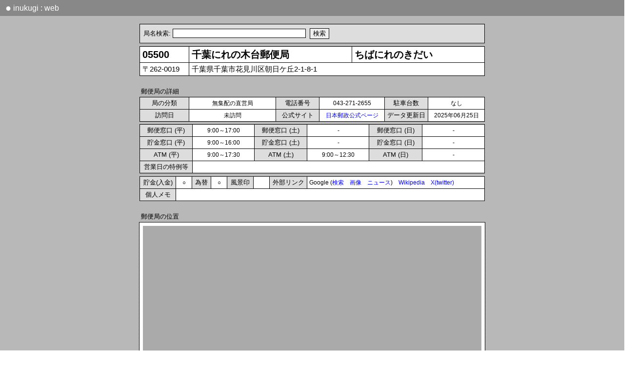

--- FILE ---
content_type: text/html; charset=utf-8
request_url: https://r3.quicca.com/~postal/detail.php?code=05500
body_size: 5230
content:
<!DOCTYPE HTML PUBLIC "-//W3C//DTD HTML 4.01 Transitional//EN"
"http://www.w3.org/TR/html4/loose.dtd"><HTML>
<HEAD>
<META http-equiv="content-language" content="ja">
<META name="viewport" content="initial-scale=1.0">
<link href="css/detail2.css?v=8" rel="stylesheet" type="text/css">
<SCRIPT type="text/javascript">local = false;</SCRIPT>
<SCRIPT type="text/javascript" src="___ajax.js"></SCRIPT>
<SCRIPT type="text/javascript" src="___cookie.js"></SCRIPT>
<SCRIPT type="text/javascript" src="___mouse.js"></SCRIPT>
<SCRIPT type="text/javascript" src="___urlencode.js"></SCRIPT>


<TITLE>千葉にれの木台郵便局 | inukugi web |</TITLE>
</HEAD>
<BODY>

<DIV id=routepopup style='position:absolute;background-color:#ffffff;top:100;left:10;'></DIV>
<DIV id=areamap style="position:absolute;visibility:hidden; background-color:#444444"></DIV>
	

<SCRIPT type="application/ld+json">
	// Googleドメイン名表示対策
	{
	  "@context" : "https://schema.org",
	  "@type" : "WebSite",
	  "name" : "inukugi : web",
	  "alternateName" : "iukugiweb",
	  "url" : "https://r3.quicca.com/~postal/",
	  "potentialAction": {
	    "@type": "SearchAction",
	    "target": {
	      "@type": "EntryPoint",
	      "urlTemplate": "https://query.example.com/search?q={search_term_string}"
	    },
	    "query-input": "required name=search_term_string"
	  }
	}
</SCRIPT>

<STYLE type="text/css">
 DIV.header {
	background:#888888;padding:5pt;color:white;font-family:Meiryo, sans-serif;font-size:12pt;
 	width:100%;	height:15pt;line-height:120%;
 }
 DIV.header2{
 	width:98%;
 }
 A.header{
	color:white;padding:3pt;
 }
 A:hover.header   { 
	background:transparent;	font-weight:bold;
 }
 SPAN.mark{
 	 font-size:15pt; vertical-align: top;
 }
</STYLE>
<META http-equiv="content-language" content="ja">
<SCRIPT>
	//MacOS系環境での文字間隔開きすぎに対応するためのもの
	var os = navigator.platform;
	var ua = navigator.userAgent;
	var mac = 0;

	if(os.indexOf("Mac")!=-1) mac = 1;
	if(os.indexOf("iPad")!=-1) mac = 1;
	if(os.indexOf("iPhone")!=-1) mac = 1;
	if(mac == 1) document.write("<STYLE>BODY{letter-spacing: -0.3pt;}</STYLE>");

	var ip = 0;	
	if(os.indexOf("iPad")!=-1) ip = 1;
	if(os.indexOf("iPhone")!=-1) ip = 1;
	if(ua.indexOf("Android") > 0) ip = 1;
	
	//var sw = document.body.clientWidth;
	var sw = window.innerWidth;
	if(sw > 980){
		//ブラウザ横幅がある程度ある場合は横スクロールバーをなくす
		document.write("<STYLE>BODY{overflow-x:hidden;}</STYLE>");
	}
	/*
	function fixScrollX(){
		//ipad用 横スクロールした時にバーが切れるのを修正する
		scw = window.scrollX;
		w = window.innerWidth;
		//if(ip) w = screen.width;
		
		w = w + scw;
		w = w + "px";
		document.getElementById('head').style.width=w;
		document.getElementById('foot').style.width=w;
	}
	if(ip) window.onscroll = fixScrollX; //リサイズ時のバー切れ対策 (Android, iphone))
	*/
</SCRIPT>
	
<DIV class=header id=head>
	<DIV class=header2>
		<A href='index.php' class=header><SPAN class=mark>●</SPAN> inukugi : web</A>
	</DIV>
</DIV>
	
<!-- 検索窓 START-->
<BR>
<TABLE align=center width=708 class=c><TR><TD class=index5>
<SCRIPT type="text/javascript" src="___search_post.js"></script>
</TABLE>
<!-- 検索窓 END-->
<SCRIPT>
			var code2 = '05500';
			var detail_narrow = false;
			if(window.innerWidth < 560) detail_narrow = true;
				</SCRIPT><SCRIPT type='text/javascript'>var poschk = '';</SCRIPT><TABLE align=center width=708 class=c>
<TR><TD class=name width=90>05500<TD class=name><NOBR>千葉にれの木台郵便局</NOBR><TD class=name>ちばにれのきだい<TR><TD class=add>〒262-0019<TD colspan=2 class=add>千葉県千葉市花見川区朝日ケ丘2-1-8-1</TD></TR>
</TABLE><BR>
<TABLE align=center width=708><TR><TD class=tit>郵便局の詳細</TABLE><TABLE align=center width=708 class=c>
<TR><TD class=index width=92>局の分類<TD class=detail width=120 align=center>無集配の直営局<TD class=index width=80>電話番号<TD class=detail align=center>043-271-2655<TD class=index width=80>駐車台数<TD class=detail align=center>なし
<TR><TD class=index width=80>訪問日<TD class=detail align=center width=170>未訪問<TD class=index width=80>公式サイト<TD class=detail align=center><A href='https://map.japanpost.jp/p/search/dtl/300105500000/' target=_blank>日本郵政公式ページ</A><TD class=index>データ更新日<TD class=detail align=center>2025年06月25日</TABLE>
<TABLE align=center class=c width=708>
<TR><TD class=index width=92>郵便窓口 (平)<TD class=detail width=110 align=center>9:00～17:00<TD class=index width=92>郵便窓口 (土)<TD class=detail width=110 align=center>-<TD class=index width=92>郵便窓口 (日)<TD class=detail width=110 align=center>-<TR><TD class=index>貯金窓口 (平)<TD class=detail align=center>9:00～16:00<TD class=index>貯金窓口 (土)<TD class=detail align=center>-<TD class=index>貯金窓口 (日)<TD class=detail align=center>-<TR><TD class=index>ATM (平)<TD class=detail align=center>9:00～17:30<TD class=index>ATM (土)<TD class=detail align=center>9:00～12:30<TD class=index>ATM (日)<TD class=detail align=center>-<TR><TD class=index>営業日の特例等<TD class=detail colspan=5></TABLE>
<TABLE align=center width=708 class=c><TR><TD class=index width=65>貯金(入金)<TD class=detail align=center width=25>○<TD class=index width=30>為替<TD class=detail align=center width=25>○<TD class=index width=45>風景印<TD class=detail align=center width=25><TD class=index width=68>外部リンク<TD class=detail>Google (<A href='https://www.google.co.jp/search?hl=ja&as_oq="千葉にれの木台郵便局"+"千葉にれの木台局"&as_eq=yelp+yapy+%E9%80%81%E6%96%99+%E3%82%BF%E3%82%A6%E3%83%B3%E3%82%AC%E3%82%A4%E3%83%89+%E6%99%82%E9%96%93%E8%B2%B8+%E8%B3%83%E8%B2%B8+%E9%9B%BB%E8%A9%B1%E7%95%AA%E5%8F%B7+%E5%A4%A9%E6%B0%97+%E4%B8%8D%E5%8B%95%E7%94%A3+%E7%89%A9%E4%BB%B6+%E3%82%B0%E3%83%AB%E3%83%A1+%E3%82%A2%E3%83%97%E3%83%AA+%E5%8F%A3%E3%82%B3%E3%83%9F&as_qdr=all&as_occt=any&safe=images' target=_blank>検索</A>　<A href='https://www.google.co.jp/search?as_st=y&tbm=isch&hl=ja&as_oq="千葉にれの木台郵便局"+"千葉にれの木台局"&as_eq=yelp+yapy+%E9%80%81%E6%96%99+%E3%82%BF%E3%82%A6%E3%83%B3%E3%82%AC%E3%82%A4%E3%83%89+%E6%99%82%E9%96%93%E8%B2%B8+%E8%B3%83%E8%B2%B8+%E9%9B%BB%E8%A9%B1%E7%95%AA%E5%8F%B7+%E5%A4%A9%E6%B0%97+%E4%B8%8D%E5%8B%95%E7%94%A3+%E7%89%A9%E4%BB%B6+%E3%82%B0%E3%83%AB%E3%83%A1+%E3%82%A2%E3%83%97%E3%83%AA+%E5%8F%A3%E3%82%B3%E3%83%9F&tbm=isch&safe=images' target=_blank>画像</A>　<A href='https://www.google.co.jp/search?as_oq="千葉にれの木台郵便局"+"千葉にれの木台局"&tbm=nws' target=_blank>ニュース</A>)　<A href='https://ja.wikipedia.org/w/index.php?search="千葉にれの木台郵便局"' target=_blank>Wikipedia</A>　<A href='https://twitter.com/search?l=&q=("千葉にれの木台郵便局" OR "千葉にれの木台局")&src=typd&lang=ja&f=live' target=_blank>X(twitter)</A><TR><TD class=index>個人メモ<TD colspan=7 class=detail><DIV id=descy></DIV><DIV id=descconf></DIV></TABLE>
<INPUT type=hidden value='' id=descx><SCRIPT>imgdesc=new Array(); code=new Array(); filename=new Array();orders=new Array();imgyear=new Array();</SCRIPT></TABLE><BR><TABLE align=center width=708 id=hook><TR><TD class=tit colspan=100>郵便局の位置</TABLE><TABLE align=center width=708 class=c>
<TR><TD class=detail colspan=4 style=padding:0pt><DIV style='width:699;height:505;padding:5pt'><iframe width=694 height=504 frameborder=0 scrolling=no marginheight=0 marginwidth=0 id=map></iframe></DIV><TR><TD class=map_title>大きなマップ<TD class=detail><A href='https://r3.quicca.com/~postal/areamap_main.php?nl=35.6572994&el=140.0848247&maptype=c&route=1' target=_blank>周辺の郵便局</A>　 <A href='https://r3.quicca.com/~postal/areamap_main.php?nl=35.6572994&el=140.0848247&maptype=v&route=1' target=_blank>周辺の郵便局 (訪局反映)</A>　 <TD class=map_title>地図をえらぶ<TD class=detail><A href="javascript:void(0);getMap(map_zenrin,'zenrin')" >ZENRIN</A>　<A href="javascript:void(0);getMap(map_google,'google')">Google</A>　<A href="javascript:void(0);getMap(map_kokudo,'kokudo')" >国土地理院</A>　</TABLE><SCRIPT>var nlw = 35.6572994;var elw = 140.0848247;var iframe_w = 694;var iframe_h = 504;var fnlw = 128354632;var felw = 504317014;</SCRIPT>	<SCRIPT>
		function getMap(url, type)
		{
			CookieWrite('map',type,30);
			document.getElementById('map').src = url;
		}
		var map_kokudo = "detail_kokudo2.php?nl="+nlw+"&el="+elw;
		//var map_zenrin = "https://www.its-mo.com/map/link.php?type=1&lat="+fnlw+"&lon="+felw+"&lvl=13&w="+iframe_w+"&h="+iframe_h;
		var map_zenrin = "detail_zenrinmap.php?lat="+fnlw+"&lon="+felw+"&w="+iframe_w+"&h="+iframe_h;
		
		//var map_google = "areamap_main.php?nl="+nlw+"&el="+elw+"&maptype=d&zoom=15&route=1&poschk="+poschk;
		var map_google = "detail_googlemap.php?nl="+nlw+"&el="+elw;
		
		var defmap;
		if(CookieRead("map")=="google") defmap = map_google;
		else if(CookieRead("map")=="kokudo") defmap = map_kokudo;
		else if(CookieRead("map")=="zenrin") defmap = map_zenrin;
		else defmap = map_zenrin;  //初訪問の人にはZENRINマップを表示
		document.getElementById('map').src = defmap;
	</SCRIPT>
	<BR><TABLE align=center width=708><TR><TD class=tit>近隣の郵便局</TABLE><TABLE align=center width=708 class=c>
<TR><TD class=index width=170>局名<TD class=index>所在地<TD class=index width=60>直線距離<TD class=index width=40>方角<TD class=index width=60>経路<TR onmouseover=RI(this) onmouseout=RO(this)><TD class=detail2><A href='detail.php?code=05489' target=_blank>千葉朝日ヶ丘</A><TD class=detail2>千葉県千葉市花見川区朝日ケ丘3-5-19<TD class=detail2 nowrap>0.415 km<TD class=detail2 nowrap>南東<DIV id=dis1></DIV><DIV style=visibility:hidden;position:absolute><TD class=detail2 nowrap><A href='javascript:void(0);showPopup("detail_route.php?nl1=35.6572994&el1=140.0848247&nl2=35.6537503&el2=140.0862781",120)'>経路マップ</A> </TR>
<TR onmouseover=RI(this) onmouseout=RO(this)><TD class=detail2><A href='detail.php?code=05449' target=_blank>千葉宮野木</A><TD class=detail2>千葉県千葉市花見川区宮野木台4-1-61<TD class=detail2 nowrap>0.959 km<TD class=detail2 nowrap>東<DIV id=dis2></DIV><DIV style=visibility:hidden;position:absolute><TD class=detail2 nowrap><A href='javascript:void(0);showPopup("detail_route.php?nl1=35.6572994&el1=140.0848247&nl2=35.6576106&el2=140.0954136",120)'>経路マップ</A> </TR>
<TR onmouseover=RI(this) onmouseout=RO(this)><TD class=detail2><A href='detail.php?code=05685' target=_blank>千葉小仲台八</A><TD class=detail2>千葉県千葉市稲毛区小仲台8-17-2<TD class=detail2 nowrap>1.281 km<TD class=detail2 nowrap>南<DIV id=dis3></DIV><DIV style=visibility:hidden;position:absolute><TD class=detail2 nowrap><A href='javascript:void(0);showPopup("detail_route.php?nl1=35.6572994&el1=140.0848247&nl2=35.64607&el2=140.0880969",120)'>経路マップ</A> </TR>
<TR onmouseover=RI(this) onmouseout=RO(this)><TD class=detail2><A href='detail.php?code=05329' target=_blank>千葉花園</A><TD class=detail2>千葉県千葉市花見川区花園1-21-12<TD class=detail2 nowrap>1.073 km<TD class=detail2 nowrap>西<DIV id=dis4></DIV><DIV style=visibility:hidden;position:absolute><TD class=detail2 nowrap><A href='javascript:void(0);showPopup("detail_route.php?nl1=35.6572994&el1=140.0848247&nl2=35.6537575&el2=140.0738036",120)'>経路マップ</A> </TR>
<TR onmouseover=RI(this) onmouseout=RO(this)><TD class=detail2><A href='detail.php?code=05502' target=_blank>花見川</A><TD class=detail2>千葉県千葉市花見川区さつきが丘1-30-1<TD class=detail2 nowrap>1.247 km<TD class=detail2 nowrap>北東<DIV id=dis5></DIV><DIV style=visibility:hidden;position:absolute><TD class=detail2 nowrap><A href='javascript:void(0);showPopup("detail_route.php?nl1=35.6572994&el1=140.0848247&nl2=35.6649931&el2=140.0948689",120)'>経路マップ</A> </TR>
<TR onmouseover=RI(this) onmouseout=RO(this)><TD class=detail2><A href='detail.php?code=05118' target=_blank>稲毛</A><TD class=detail2>千葉県千葉市稲毛区稲毛3-5-11<TD class=detail2 nowrap>2.194 km<TD class=detail2 nowrap>南<DIV id=dis6></DIV><DIV style=visibility:hidden;position:absolute><TD class=detail2 nowrap><A href='javascript:void(0);showPopup("detail_route.php?nl1=35.6572994&el1=140.0848247&nl2=35.6375292&el2=140.0849167",120)'>経路マップ</A> </TR>
<TR onmouseover=RI(this) onmouseout=RO(this)><TD class=detail2><A href='detail.php?code=10007' target=_blank>花見川区役所前</A><TD class=detail2>千葉県千葉市花見川区瑞穂3-13-1<TD class=detail2 nowrap>1.511 km<TD class=detail2 nowrap>西<DIV id=dis7></DIV><DIV style=visibility:hidden;position:absolute><TD class=detail2 nowrap><A href='javascript:void(0);showPopup("detail_route.php?nl1=35.6572994&el1=140.0848247&nl2=35.6621175&el2=140.0692183",120)'>経路マップ</A> </TR>
</TABLE><BR><TABLE align=center width=708><TR><TD class=tit>その他の近隣の郵便局</TABLE><TABLE align=center width=708 class=c><TR><TD class=detail2 onmouseover=RI(this) onmouseout=RO(this)><A href='detail.php?code=05035' target=_blank>千葉検見川</A>　　<TD class=detail2 onmouseover=RI(this) onmouseout=RO(this)><A href='detail.php?code=05413' target=_blank>千葉小中台北</A>　　<TD class=detail2 onmouseover=RI(this) onmouseout=RO(this)><A href='detail.php?code=05373' target=_blank>稲毛駅前</A>　　<TD class=detail2 onmouseover=RI(this) onmouseout=RO(this)><A href='detail.php?code=05647' target=_blank>幕張北口</A>　　<TD class=detail2 onmouseover=RI(this) onmouseout=RO(this)><A href='detail.php?code=05505' target=_blank>稲毛ファミールハイツ</A>　　<TR><TD class=detail2 onmouseover=RI(this) onmouseout=RO(this)><A href='detail.php?code=05422' target=_blank>千葉稲毛海岸</A>　　<TD class=detail2 onmouseover=RI(this) onmouseout=RO(this)><A href='detail.php?code=05226' target=_blank>幕張</A>　　<TD class=detail2 onmouseover=RI(this) onmouseout=RO(this)><A href='detail.php?code=05506' target=_blank>千葉真砂二</A>　　<TD class=detail2 onmouseover=RI(this) onmouseout=RO(this)><A href='detail.php?code=05358' target=_blank>千葉小仲台</A>　　<TD class=detail2 onmouseover=RI(this) onmouseout=RO(this)><A href='detail.php?code=05378' target=_blank>千葉作新台</A>　　<TR><TD class=detail2 onmouseover=RI(this) onmouseout=RO(this)><A href='detail.php?code=05231' target=_blank>犢橋</A>　　<TD class=detail2 onmouseover=RI(this) onmouseout=RO(this)><A href='detail.php?code=05484' target=_blank>千葉真砂一</A>　　<TD class=detail2 onmouseover=RI(this) onmouseout=RO(this)><A href='detail.php?code=05395' target=_blank>千葉あやめ台</A>　　<TD class=detail2 onmouseover=RI(this) onmouseout=RO(this)><A href='detail.php?code=05507' target=_blank>千葉真砂五 (閉)</A>　　<TD class=detail2 onmouseover=RI(this) onmouseout=RO(this)><A href='detail.php?code=05215' target=_blank>千葉長作</A>　　<TR><TD class=detail2 onmouseover=RI(this) onmouseout=RO(this)><A href='detail.php?code=05479' target=_blank>千葉高洲</A>　　<TD class=detail2 onmouseover=RI(this) onmouseout=RO(this)><A href='detail.php?code=05662' target=_blank>美浜</A>　　<TD class=detail2 onmouseover=RI(this) onmouseout=RO(this)><A href='detail.php?code=05650' target=_blank>千葉長沼原</A>　　<TD class=detail2 onmouseover=RI(this) onmouseout=RO(this)><A href='detail.php?code=05420' target=_blank>花見川団地内</A>　　<TD class=detail2 onmouseover=RI(this) onmouseout=RO(this)><A href='detail.php?code=05679' target=_blank>稲毛海岸駅前</A>　　<TR><TD class=detail2 onmouseover=RI(this) onmouseout=RO(this)><A href='detail.php?code=05465' target=_blank>八千代台西</A>　　<TD class=detail2 onmouseover=RI(this) onmouseout=RO(this)><A href='detail.php?code=05421' target=_blank>千葉幸町</A>　　<TD class=detail2 onmouseover=RI(this) onmouseout=RO(this)><A href='detail.php?code=05319' target=_blank>千葉緑町</A>　　<TD class=detail2 onmouseover=RI(this) onmouseout=RO(this)><A href='detail.php?code=05545' target=_blank>とどろき</A>　　<TD class=detail2 onmouseover=RI(this) onmouseout=RO(this)><A href='detail.php?code=05370' target=_blank>習志野実籾</A>　　<TR><TD class=detail2 onmouseover=RI(this) onmouseout=RO(this)><A href='detail.php?code=05324' target=_blank>八千代台</A>　　<TD class=detail2 onmouseover=RI(this) onmouseout=RO(this)><A href='detail.php?code=05590' target=_blank>幕張テクノガーデン内</A>　　<TD class=detail2 onmouseover=RI(this) onmouseout=RO(this)><A href='detail.php?code=05374' target=_blank>千葉穴川</A>　　<TD class=detail2 onmouseover=RI(this) onmouseout=RO(this)><A href='detail.php?code=05266' target=_blank>八千代台ユアエルム</A>　　<TD class=detail2 onmouseover=RI(this) onmouseout=RO(this)><A href='detail.php?code=05552' target=_blank>千葉磯辺</A>　　<TR><TD class=detail2 onmouseover=RI(this) onmouseout=RO(this)><A href='detail.php?code=05553' target=_blank>千葉磯辺西</A>　　<TD class=detail2 onmouseover=RI(this) onmouseout=RO(this)><A href='detail.php?code=05542' target=_blank>千葉高浜</A>　　<TD class=detail2 onmouseover=RI(this) onmouseout=RO(this)><A href='detail.php?code=05671' target=_blank>西千葉駅前</A>　　<TD class=detail2 onmouseover=RI(this) onmouseout=RO(this)><A href='detail.php?code=05579' target=_blank>習志野屋敷</A>　　<TD class=detail2 onmouseover=RI(this) onmouseout=RO(this)><A href='detail.php?code=05654' target=_blank>千葉鉄工団地内</A>　　</TABLE></TABLE></TABLE><BR><TABLE align=center width=708 class=c><TR><TD class=footer><A href='index.php'>トップページ</A>　</TABLE><BR>
<BR>

<STYLE type="text/css">
 DIV.footer {
 	background:#888888;padding:5pt;color:white;	font-family:Meiryo, sans-serif;
 	width:100%;	height:20pt;line-height:120%;
 }
 DIV.footer2{
 	width:98%
 }
 A.footer{
	color:white;padding:3pt;
 }
 A:hover.footer   { 
	background:transparent;	font-weight:bold;
 }
 SPAN.mark{
 	 font-size:15pt;
 	 vertical-align: top;
 }
</STYLE>

<DIV class=footer id=foot>
	<DIV class=footer2>
		<A href='index.php' class=footer><SPAN class=mark>●</SPAN> inukugi : web</A>
	</DIV>
</DIV>

<SCRIPT type="text/javascript">
	var sw = document.body.scrollWidth ; //記事の横幅を取得 (何度も取得すると加算されてしまうためロード時のみ取得)
	
	function adjustSize(){
		var iw = window.innerWidth; //ウインドウの横幅を取得
		
		var fx = 0;
		fx = sw;
		if(iw > sw) fx = iw;

		if(document.getElementById('head')) document.getElementById('head').style.width = fx + "px";
		if(document.getElementById('foot')) document.getElementById('foot').style.width = fx + "px";
		
		
		//document.getElementById('test').innerHTML = sw;
		
		var document_h = document.body.clientHeight;
		var screen_h = window.innerHeight;				//ブラウザの表示領域の縦幅
	
		var foot_y = document.getElementById('foot').offsetTop;		//フッタのY位置
		var foot_h = document.getElementById('foot').offsetHeight;	//フッタ自体の縦幅	
			
		foot_y = screen_h - foot_h;
		
		//ウインドウの縦幅よりもドキュメントの縦幅が小さい場合にフッタ位置を補正する
		if(screen_h > document_h){
			document.getElementById('foot').style.position = "absolute";
			document.getElementById('foot').style.top = foot_y+"px";
		}
	}
	adjustSize();
	window.onresize = adjustSize;
</SCRIPT>



<SCRIPT type="text/javascript" src="___detail.js"></script>
</BODY>
</HTML>

--- FILE ---
content_type: text/html; charset=utf-8
request_url: https://r3.quicca.com/~postal/detail_zenrinmap.php?lat=128354632&lon=504317014&w=694&h=504
body_size: 416
content:

<!DOCTYPE HTML PUBLIC "-//W3C//DTD HTML 4.01 Transitional//EN">
<html>
<head>
<STYLE rel="stylesheet" type="text/css">
	BODY{
		margin:0pt;
		line-height:100%;
	}
</STYLE>
<META name="viewport" content="initial-scale=1.0">

<title>ZENRIN Map</title>
<body style='background-color:#AAAAAA'>
	
<iframe width='700px' height='510px' scrolling=no style='position:absolute; top:-7px; left:-7px; border:0px;' src='https://www.its-mo.com/map/link.php?type=1&lat=128354632&lon=504317014&lvl=13&w=694&h=504'></iframe>
</body>
</html>

--- FILE ---
content_type: text/css
request_url: https://r3.quicca.com/~postal/css/suggest.css
body_size: 468
content:
	#suggest {
		position: absolute;
		background-color: #FFFFFF;
		border: 1px solid #CCCCFF;
		width: 210px;
		font-size:9pt;
	}
	#suggest div {
		padding: 1px;
		display: block;
		width: 210px;
		overflow: hidden;
		white-space: nowrap;
	}
	#suggest div.select{
		color: #FFFFFF;
		background-color: #3366FF;
	}
	#suggest div.over{
		background-color: #99CCFF;
	}
	INPUT{
		border:1px solid #000000;
	}
	SELECT{
		border:1px solid #000000;
	}

--- FILE ---
content_type: application/javascript
request_url: https://r3.quicca.com/~postal/___cookie.js
body_size: 1731
content:
//クッキー書き込み
//kword->クッキーの名前づけ
//kdata->文字列
//kday->有効期限、1日なら1
function CookieWrite(kword, kdata, kday){
	if(!navigator.cookieEnabled){    // クッキーが利用可能かどうか
		//alert("クッキーへの書き込みができません");
		return;
 	}
	sday = new Date();
	sday.setTime(sday.getTime() + (kday * 1000 * 60 * 60 * 24));
	s2day = sday.toGMTString();
	document.cookie = kword + "=" + escape(kdata) + ";expires=" + s2day;
}

//クッキー読み込み
function CookieRead(kword)
{
	if(typeof(kword) == "undefined")　　// キーワードなし
		return "";        // 何もしないで戻る
		kword = kword + "=";
		kdata = "";
		scookie = document.cookie + ";";　　　　// クッキー情報を読み込む
		start = scookie.indexOf(kword);   　// キーワードを検索
	if (start != -1){    // キーワードと一致するものあり
		end = scookie.indexOf(";", start);    // 情報の末尾位置を検索
		kdata = unescape(scookie.substring(start + kword.length, end));  // データ取り出し
	}
	//Boolean型のデータを変換する(重要)
	if(kdata == "true") kdata = true;
	if(kdata == "false") kdata = false;
	
	return kdata;
}

//クッキー削除
function CookieDelete(kword){
	document.cookie = kword + "=;expires=Thu,01-Jan-70 00:00:01 GMT";
}

//iPadは中心位置を復帰できるようにする
//廃止予定(まだ使われている可能性があるので消さない)
var user_agent = navigator.userAgent;
function SetCenterPos(el,nl){
	if(user_agent.indexOf("iPad")>0){
		CookieWrite('nl', nl, 30);
		CookieWrite('el', el, 5);
		CookieWrite('zoom', 14, 5);
	}
}

